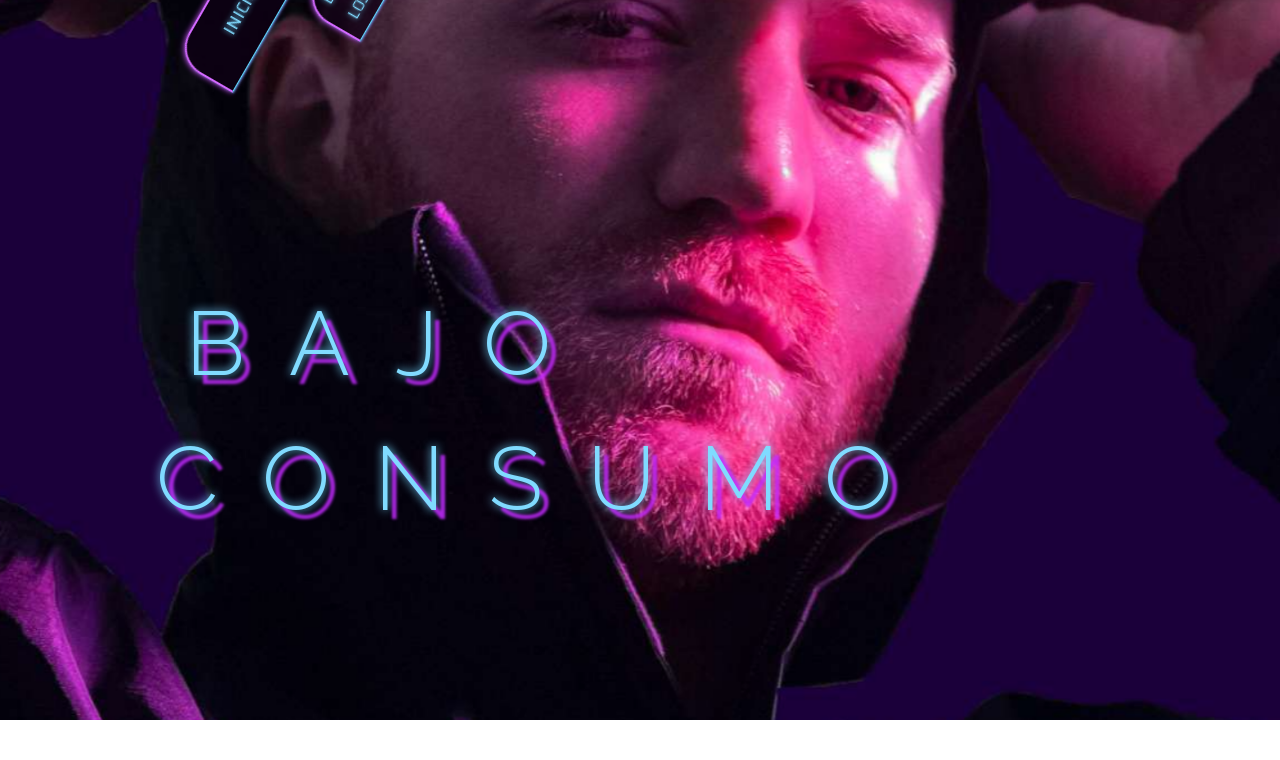

--- FILE ---
content_type: text/html; charset=utf-8
request_url: https://www.bajoconsumo.com.ar/
body_size: 5935
content:
<!DOCTYPE html>
<html lang="es" >
<head>
  <meta charset="UTF-8">
  <meta name="viewport" content="width=device-width, initial-scale=1.0">
  <title>Bajo Consumo</title>
    <!-- IMG preload-->
  <link rel="preload" as="image" href="img/bajo.webp">
  <link rel="preload" as="image" href="img/bajo1.webp">
  <link rel="preload" as="image" href="img/bajo2.webp">
  <link rel="preload" as="image" href="img/bajo7.webp">
  <!-- FAVICON for all devices-->
  <link rel="apple-touch-icon" sizes="57x57" href="img/favicon/apple-icon-57x57.png" loading="lazy">
  <link rel="apple-touch-icon" sizes="60x60" href="img/favicon/apple-icon-60x60.png" loading="lazy">
  <link rel="apple-touch-icon" sizes="72x72" href="img/favicon/apple-icon-72x72.png" loading="lazy">
  <link rel="apple-touch-icon" sizes="76x76" href="img/favicon/apple-icon-76x76.png" loading="lazy">
  <link rel="apple-touch-icon" sizes="114x114" href="img/favicon/apple-icon-114x114.png" loading="lazy">
  <link rel="apple-touch-icon" sizes="120x120" href="img/favicon/apple-icon-120x120.png" loading="lazy">
  <link rel="apple-touch-icon" sizes="144x144" href="img/favicon/apple-icon-144x144.png" loading="lazy">
  <link rel="apple-touch-icon" sizes="152x152" href="img/favicon/apple-icon-152x152.png" loading="lazy">
  <link rel="apple-touch-icon" sizes="180x180" href="img/favicon/apple-icon-180x180.png" loading="lazy">
  <link rel="icon" type="image/png" sizes="192x192"  href="img/favicon/android-icon-192x192.png" loading="lazy">
  <link rel="icon" type="image/png" sizes="32x32" href="img/favicon/favicon-32x32.png" loading="lazy">
  <link rel="icon" type="image/png" sizes="96x96" href="img/favicon/favicon-96x96.png" loading="lazy">
  <link rel="icon" type="image/png" sizes="16x16" href="img/favicon/favicon-16x16.png" loading="lazy">
  <!-- Metacontent -->
  <meta content="música, bajo, consumo, alto, rock,pop, cultura, gonzalo, guerra, spotify, disco" name="keywords">
  <meta content="Sitio Web Oficial de Bajo Consumo. Nuevo Lanzamiento: Alto Consumo" name="description">
    <!-- Stylesheets -->
  <link rel="stylesheet" href="https://fonts.googleapis.com/icon?family=Material+Icons">
  <link rel="stylesheet" href="https://cdnjs.cloudflare.com/ajax/libs/font-awesome/6.0.0-beta3/css/all.min.css"
  integrity="sha512-Fo3rlrZj/k7ujTnHg4CGR2D7kSs0v4LLanw2qksYuRlEzO+tcaEPQogQ0KaoGN26/zrn20ImR1DfuLWnOo7aBA=="
  crossorigin="anonymous" referrerpolicy="no-referrer" />
  <link rel="stylesheet" href="https://cdnjs.cloudflare.com/ajax/libs/normalize/5.0.0/normalize.min.css">
  <link rel='stylesheet' href='https://fonts.googleapis.com/css?family=Raleway:300'><link rel="stylesheet" href="./style.css">
  <!-- Link Swiper's CSS -->
  <link rel="stylesheet" href="https://unpkg.com/swiper/swiper-bundle.min.css"/>
</head>
<body id="body">
  <!--Background Images -->
  <div class="slideshow">
    <div class="slideshow-image" style="background-image: url('img/bajo.webp')"></div>
    <div class="slideshow-image" style="background-image: url('img/bajo1.webp')"></div>
    <div class="slideshow-image" style="background-image: url('img/bajo2.webp')"></div>
    <div class="slideshow-image" style="background-image: url('img/bajo7.webp')"></div>
  </div>

  <!--Header -->
    <header class="header">
      <div class="header__text-box">
        <h1 class="heading-primary">
          <span class="heading-primary--main">Bajo</span>
          <span class="heading-primary--sub">Consumo</span>
        </h1>
      </div>
      <nav class="nav-bar">
        <ul class="nav-bar__box">
          <li class="nav-bar__list">
            <a href="#inicio" class="nav-bar__btn nav-bar__btn--1">Inicio</a>
          </li>
          <li class="nav-bar__list">
            <a href="#cimientos" class="nav-bar__btn nav-bar__btn--2">los Cimientos<br>Desde</a>
          </li>
          <li class="nav-bar__list">
            <a href="#musica" class="nav-bar__btn nav-bar__btn--3">Música</a>
          </li>
          <li class="nav-bar__list">
            <a href="#gallery" class="nav-bar__btn nav-bar__btn--4">Galería</a>
          </li>
          <li class="nav-bar__list">
            <a href="#rock" class="nav-bar__btn nav-bar__btn--5">+ Rock</a>
          </li>
          <li class="nav-bar__list">
            <a href="#contacto" class="nav-bar__btn nav-bar__btn--6">Contacto</a>
          </li>
        </ul>
      </nav>
    </header>


  <!--Promo 26 de Mayo

  <section class="contact">
    <div class="contact__main--wrap">
      <div class="contact__main promoBackground">
        <img src="img/promo.webp" alt="" class="promoimg" loading="lazy">
        <a href="https://show.co/gJYI1U7" target="_blank"><button class="btn neon presave"><span>PRESAVE!</span></button></a>
      </div>
    </div>
    <div class="contact__background--wrap">
      <div class="contact__background"></div>
    </div>
  </section>-->

    <!--Desde Los Cimientos-->
    <section class=" about cimientos" id="cimientos">
      <div class="about__slideshow--wrap">
        <div class="youtube__slideshow">
          <iframe class="youtube__video" width="100%" height="415px" src="https://www.youtube.com/embed/biwhms0VzMc?si=gxBi1mYBS3R0rm4v" title="YouTube video player" frameborder="0" allow="accelerometer; autoplay; clipboard-write; encrypted-media; gyroscope; picture-in-picture" allowfullscreen></iframe>
        </div>
      </div>

      <div class="about__text-box--wrap cimientos_div">
        <div class="about__text-box">
          <div class="lyrics__title">
            <h2>Desde los Cimientos</h2>
          </div>
          <div class="lyrics__text">
            <p class="lyrics__p">
              Performance en vivo grabada en la Antesala de las Catacumbas del Complejo Cultural histórico "Manzana de Las Luces" de la Ciudad de Buenos aires, en marzo del 2023.<br>
              El mismo forma parte de la visita cantada de la Manzana de las luces que pueden acceder en este enlace: <a href="http://https://visitacantada.manzanavirtual.net">https://visitacantada.manzanavirtual.net</a>
            </p>
            <p class="lyrics__p">
              <h4><span class="neonBold">Músicos</span></h4><br>
              <span class="neonBold">Gonzalo Guerra</span> : Voz y Bajo<br>
              <span class="neonBold">Federico Toporosi </span>: Guitarra y Coros<br>
              <span class="neonBold">Valentin Roitman</span> : Saxo y Coros<br>
              <span class="neonBold">Ignacio Cortez</span> : Batería<br>
              <span class="neonBold">Tomás Winkel</span> : Teclado<br>
              Todas las canciones compuestas por Gonzalo Guerra<br>
            </p>
            <p class="lyrics__p">
              <h4><span class="neonBold">Créditos</span></h4><br>
              Producido por <span class="neonBold">Gonzalo Guerra</span><br>
              Dirigido por <span class="neonBold">Facundo Jacinto</span><br><br>
              <span class="neonBold">Facundo Jacinto </span>: Dirección, Cámara y Montaje<br>
              <span class="neonBold">Manuel Tangir Farrés</span>: Cámara<br>
              <span class="neonBold">Hernán Higa</span>: Grabación de Audio, Mixing de Audio<br>
              <span class="neonBold">Matías Pagliocca</span>: Grabación de Audio<br>
              <span class="neonBold">Javier Eduardo Rincón</span>: Iluminación<br>
              <span class="neonBold">Federico Sotelo</span>:  Asistente de Dirección<br>
            </p>
            <p class="lyrics__p">
              Muchas gracias al Complejo Histórico Cultural Manzana de las Luces y todo su personal.
            </p>
          </div>
        </div>
      </div>
    </section>


  <div class="marcador" id="musica"></div>
  <!--Alto Consumo -->
  <section class="disco" id="disco">
    <div class="audio-player">
            <!-- Audio Player -->
            <div class="wrapper">
              <div class="top-bar">
                <i class="material-icons">expand_more</i>
                <span>Now Playing</span>
                <i class="material-icons">more_horiz</i>
              </div>
              <div class="img-area">
                <img src="images/music-1.jpg" alt="">
              </div>
              <div class="song-details">
                <p class="name"></p>
                <p class="artist"></p>
              </div>
              <div class="progress-area">
                <div class="progress-bar neon">
                  <audio id="main-audio" src=""></audio>
                </div>
                <div class="song-timer">
                  <span class="current-time">0:00</span>
                  <span class="max-duration">0:00</span>
                </div>
              </div>
              <div class="controls">
                <i id="repeat-plist" class="material-icons" title="Playlist looped">repeat</i>
                <i id="prev" class="material-icons">skip_previous</i>
                <div class="play-pause neon">
                  <i class="material-icons play">play_arrow</i>
                </div>
                <i id="next" class="material-icons">skip_next</i>
                <i id="more-music" class="material-icons">queue_music</i>
              </div>
              <div class="music-list">
                <div class="audio-header">
                  <div class="row">
                    <i class= "list material-icons">queue_music</i>
                    <span>Music list</span>
                  </div>
                  <i id="close" class="material-icons">close</i>
                </div>
                <ul>
                  <!-- here li list are coming from js -->
                </ul>
              </div>
            </div>
            <!-- End Audio Player -->
          <button class="btn neon download" id="descargaBtn"><span>DESCARGA AHORA ⬇⬇</span></button>
          <div class="descarga" id="pagoBtn">
            <div class="menu__toggler active"  id="close_download"><span></span></div>
            <p>La descarga es gratuita pero si querés podés donar y apoyar al artista</p>
            <div class="logoPayments">
              <a href="https://www.paypal.com/paypalme/bajoconsumo" target="_blank"><i class="fa-brands fa-paypal fa-3x"></i></a>
              <span class="hoverLight" id="btnMp"><img class="mercadoPago" src="img/mp.png" alt="Mercado Pago"></span>
              <span class="hoverLight" id="btnCrypto"><i class="fa-brands fa-bitcoin fa-3x"></i></span>
              <div class="donation__info">
                <p class="donation" id="donation">Elegi un monto para donar a través de Mercado Pago: <a href="https://mpago.la/2qvhyen" target="_blank"><span class="donation--span">$200</span></a><a href="https://mpago.la/15qi3jk" target="_blank"><span class="donation--span">$500</span></a><a href="https://mpago.la/2iLNGMG" target="_blank"><span class="donation--span">$1000</span></a></p>
                <p class="crypto" id="crypto">Podés donar a cualquiera de estas billeteras (click para copiarlas):<br>
                Bitcoin (red Bitcoin): <span class="hoverLight" id="bitcoin">3XQmbNXu8YSz3WLH9X2XjdmUSwbRdA7jV</span><br>
                ETH, BNB, XRP, ADA (cualquier red): <span class="hoverLight" id="metamask">0x983a0D68b9535810B5693a00d9862b2BEA3D41cc</span><br>
                USDT (red BSC o ETH): <span class="hoverLight" id="usdt">0x078bcc28b96b830eb2e3586269721bb8769b3bab</span></p>
              </div>
            </div>
            <a href="https://drive.google.com/drive/folders/1OikLPuxsAIW8WzvRXWVnZr3MiGcoapHZ?usp=sharing" target="_blank"><p class="link_descarga">Link de Descarga⬇⬇</p></a>
          </div>
          <a href="https://linktr.ee/bajoconsumo" target="_blank"><button class="btn neon download"><span>ESCUCHA ALTO CONSUMO EN TU PLATAFORMA PREFERIDA</span></button></a>
    </div>
    <div class="lyrics">
      <div class="about__text-box">
        <div class="lyrics__title">
          <h2 class="song--title">Chocotorta</h2>
        </div>
        <div class="lyrics__text">
          <p  class="lyrics__p" id="lyrics__p1"></p>
          <p class="lyrics__p" id="lyrics__p2"></p>
          <p class="lyrics__p" id="lyrics__p3"></p>
          <p class="lyrics__p" id="lyrics__p4"></p>
          <p class="lyrics__p" id="lyrics__p5"></p>
          <p class="lyrics__p" id="lyrics__p6"></p>
          <p class="lyrics__p" id="lyrics__p7"></p>
          <p class="lyrics__p" id="lyrics__p8"></p>
          <p class="lyrics__p" id="lyrics__p9"></p>
          <p class="lyrics__p" id="lyrics__p10"></p>
          <p class="lyrics__p" id="lyrics__p11"></p>
          <p class="lyrics__p" id="lyrics__p12"></p>
          <p class="lyrics__p" id="lyrics__p13"></p>
          <p class="lyrics__p" id="lyrics__p14"></p>
          <p class="lyrics__p" id="lyrics__p15"></p>
          <p class="lyrics__p" id="lyrics__p16"></p>
          <p class="lyrics__p" id="lyrics__p17"></p>
          <p class="lyrics__p" id="lyrics__p18"></p>
        </div>
      </div>
    </div>
  </section>


  <!--Creditos -->
  <section class="about">
    <div class="about__slideshow--wrap">
      <div class="about__slideshow">
        <img src="img/tapa.webp" alt="" class="tapaimg" loading="lazy">
      </div>
    </div>
    <div class="about__text-box--wrap">
      <div class="about__text-box">
        <div class="lyrics__title">
          <h2>Créditos</h2>
        </div>
        <div class="lyrics__text">
          <p class="lyrics__p">
            <span class="neonBold">Alto Consumo</span> fue compuesto, grabado, producido y mezclado de manera independiente por <span class="neonBold">Gonzalo Guerra</span> en Buenos Aires entre 2018 y 2022.
          </p>
          <p class="lyrics__p">
              Este disco condensa muchos años de experimentar con el Rock y la música latinoamericana.
          </p>
          <p class="lyrics__p">
            Y en él tuve la suerte de tocar y procesasar bajos, guitarras, voces, sintetizadores, contrabajos y fx diversos.
        </p>
          <p class="lyrics__p">
            Quiero agradecer a mi familia y a toda la gente que a lo largo de estos años me ha abierto las puertas de sus casas y salas para hacer y escuchar música.
            También a mis colegas y profesores que me han hecho mejor músico con cada encuentro musical suscitado.
            Y a quienes estuvieron cerca y me dieron su aliento durante todo el proceso creativo y de grabación que fue largo y tendido.
          </p>
          <p class="lyrics__p">
            Las baterías de todos los temas fueron tocadas por <span class="neonBold"> Pedro Bulgakov </span> y grabadas por <span class="neonBold">Fernando Taverna</span> en Estudio MIXO. 
          </p>
          <p class="lyrics__p">
            <span class="neonBold"> Invitados estelares</span><br>
            <span class="neonBold">Nicolás Costanzo</span> : melodías y fx en mandolina, sintetizador y voz para la canción "Paraty".<br>
            <span class="neonBold">Ignacio Cortez </span>: abanico percusivo de congas, cencerros, güiro, shekere y timbas en "Día Agitador" y "Ladrillos"<br>
            <span class="neonBold">Pedro Pertusi (Piter Mazda)</span> : guitarra furiosa para "Ladrillos"
          </p>
          <p class="lyrics__p">
              Foto y Tapa: <span class="neonBold">Lucía Leibgorín</span>.<br>
              Diseño Web: <a href="https://frsdeveloper.vercel.app/" target="_blank"><span class="neonBold">Facundo Rodriguez Sabia</span></a> y <span class="neonBold">Daniel Chernov</span>.<br>
              También les agradezco intensamente!</p>
              <p class="lyrics__p">
              Espero que les genere buenas sensaciones!<br>              
              Gonchi.<br>
              Dedicado a María Magdalena Shabazian.</p>
          </p>
        </div>
      </div>
    </div>
  </section>

    <!--Gallery-->
    <div class="marcador" id="gallery"></div>
    <section class="contact" >
      <div class="gallery__main--wrap">
        <div class="gallery__slideshow--wrap">
          <div class="about__slideshow">
              <!-- Swiper -->
              <div class="swiper mySwiper polygonClip">
                <div class="swiper-wrapper ">
                  <div class="swiper-slide"><img src="img/gallery/1.webp" loading="lazy"></div> 
                  <div class="swiper-slide"><img src="img/gallery/2.webp" loading="lazy"></div>
                  <div class="swiper-slide"><img src="img/gallery/3.webp" loading="lazy"></div>
                  <div class="swiper-slide"><img src="img/gallery/4.webp" loading="lazy"></div>
                  <div class="swiper-slide"><img src="img/gallery/5.webp" loading="lazy"></div>
                  <div class="swiper-slide"><img src="img/gallery/6.webp" loading="lazy"></div> 
                  <div class="swiper-slide"><img src="img/gallery/7.webp" loading="lazy"></div>
                  <div class="swiper-slide"><img src="img/gallery/9.webp" loading="lazy"></div>
                  <div class="swiper-slide"><img src="img/gallery/10.webp" loading="lazy"></div>
                  <div class="swiper-slide"><img src="img/gallery/11.webp" loading="lazy"></div>
                </div>
                <div class="swiper-button-next neonBold"></div>
                <div class="swiper-button-prev neonBold"></div>
              </div>
              <!-- End Swiper -->
          </div>
        </div>
      </div>
      <div class="gallery__background--wrap">
        <div class="contact__background"></div>
      </div>
    </section>

  <!--+Rock Mobile-->
  <div class="marcador" id="rock"></div>
    <section class="contact rockMobile" >
      <div class="gallery__main--wrap">
        <div class="gallery__slideshow--wrap">
          <div class="youtube__slideshow--mobile">
              <!-- Swiper -->
              <div class="swiper mySwiper">
                <div class="swiper-wrapper ">
                  <div class="swiper-slide"><iframe class="youtube__video" width="100%" height="100%" src="https://www.youtube.com/embed/-lmtUqY6mbg" title="YouTube video player" frameborder="0" allow="accelerometer; autoplay; clipboard-write; encrypted-media; gyroscope; picture-in-picture" allowfullscreen></iframe>></div> 
                  <div class="swiper-slide"><iframe class="youtube__video" width="100%" height="100%" src="https://www.youtube.com/embed/sDEYEXLYT9o" title="YouTube video player" frameborder="0" allow="accelerometer; autoplay; clipboard-write; encrypted-media; gyroscope; picture-in-picture" allowfullscreen></iframe></div>
                </div>
                <div class="swiper-button-next neonBold"></div>
                  <div class="swiper-button-prev neonBold"></div>
                </div>
              <!-- End Swiper -->
              </div>
          </div>
      </div>
      <div class="gallery__background--wrap">
        <div class="contact__background"></div>
      </div>
    </section>

  <!--+Rock-->
  <div class="marcador" id="rock"></div>
  <section class="youtube" id="youtube">
    <div class="youtube__slideshow--wrap">
      <div class="youtube__slideshow">
        <iframe class="youtube__video" width="100%" height="315px" src="https://www.youtube.com/embed/-lmtUqY6mbg" title="YouTube video player" frameborder="0" allow="accelerometer; autoplay; clipboard-write; encrypted-media; gyroscope; picture-in-picture" allowfullscreen></iframe>
      </div>
    </div>
    <div class="youtube__text-box--wrap">
      <div class="youtube__text-box">
        <div class="youtube__title">
          <h2>+ Rock</h2>
        </div>
        <div class="about__text">
          <iframe class="youtube__video" width="100%" height="315px" src="https://www.youtube.com/embed/sDEYEXLYT9o" title="YouTube video player" frameborder="0" allow="accelerometer; autoplay; clipboard-write; encrypted-media; gyroscope; picture-in-picture" allowfullscreen></iframe>
        </div>
      </div>
    </div>
  </section>


  <!--Contacto -->
  <div class="marcador" id="contacto"></div>
  <section class="contact contact__pc">
    <div class="contact__main--wrap">
      <div class="contact__main">
        <div class="contact__info">
          <div class="contact__info--title">
            <h2>Contacto</h2>
            <p class="contact__text--consulta">Producción de canciones, EPs , Discos, Música para películas / videojuegos.</p>
          </div>
        </div>
        <div class="contact__form--wrap">
          <div class="contact__form">
            <p class="contact__text"><span class="contact__span--title">Gonzalo Guerra</span> <br>
            <span class="contact__span">Bajista y Contrabajista sesionista</span>  <br>
            <span class="contact__span">Productor musical</span> <br>
              <a href="mailto:bajoconsumostudio@gmail.com?Subject=Consulta%20desde%20la%20web" class="contact__link"><i class="fa fa-envelope mr-2"></i> bajoconsumostudio@gmail.com</a><br>
              <a href="https://wa.me/+541168124903" target="_blank" class="contact__link"><i class="fab fa-whatsapp"></i> +54-116812-4903</a></p>
          </div>
        </div>
      </div>
    </div>
    <div class="contact__background--wrap">
      <div class="contact__background"></div>
    </div>
  </section>

  <!--Contacto Mobile-->
  <section class="contact contact__mobile">
    <div class="contact__main--wrap">
      <div class="contact__main">
        <p class="contact__text"><span class="contact__span--title">Gonzalo Guerra</span> <br>
          <span class="contact__span">Bajista y Contrabajista sesionista</span>  <br>
          <span class="contact__span">Productor musical</span> <br>
          <a href="mailto:bajoconsumostudio@gmail.com?Subject=Consulta%20desde%20la%20web" class="contact__link"><i class="fa fa-envelope mr-2"></i> bajoconsumostudio@gmail.com</a><br>
          <a href="https://wa.me/+541168124903" target="_blank" class="contact__link"><i class="fab fa-whatsapp"></i> +54-116812-4903</a></p>
      </div>
    </div>
    <div class="contact__background--wrap">
      <div class="contact__background"></div>
    </div>
  </section>




  <!--Footer -->
  <footer class="footer">

    <div class="icons">
        <a href="https://www.instagram.com/bajo.consumo/" target="_blank">
          <div class="layer">
              <span></span>
              <span></span>
              <span></span>
              <span></span>
              <span class="fab fa-instagram"></span>
          </div>
          <div class="text">
              Instagram
          </div>
        </a>
        <a href="https://www.youtube.com/channel/UCGO_jdPWk06mGY8sddfBKCg" target="_blank">
          <div class="layer">
              <span></span>
              <span></span>
              <span></span>
              <span></span>
              <span class="fab fa-youtube"></span>
          </div>
          <div class="text">
              YouTube
          </div>
        </a>
        <a href="https://www.facebook.com/BajoConssumo/" target="_blank">
          <div class="layer">
            <span></span>
            <span></span>
            <span></span>
            <span></span>
            <span class="fab fa-facebook-f"></span>
          </div>
          <div class="text">
            Facebook
          </div>
      </a>
    </div>
  </footer>
  <div class="footer__copyright">
    <p>Diseño y desarrollo web por <a class="font-weight-bold" href="https://frsdeveloper.vercel.app/" target="_blank">Facundo Rodriguez Sabia</a> y <a class="font-weight-bold" href="https://github.com/danielchernov" target="_blank">Daniel Chernov</a>.  
      Copyright &copy; <a class="font-weight-bold" href="#">bajoconsumo.com.ar</a> Todos los derechos reservados.</p>
  </div>

  <!-- JavaScript -->
  <!-- Audio Player JS -->
  <script async defer src="js/music-list.js"></script>
  <script async defer src="js/audioplayer.js"></script>
  <script async defer src="js/main.js"></script>
  <!-- Swiper JS -->
    <script  defer src="https://unpkg.com/swiper/swiper-bundle.min.js"></script>
    <script defer src="js/gallery.js"></script>

    <!-- Google tag (gtag.js) -->
    <script async src="https://www.googletagmanager.com/gtag/js?id=AW-11353900699"></script>
    <script>
      window.dataLayer = window.dataLayer || [];
      function gtag(){dataLayer.push(arguments);}
      gtag('js', new Date());

      gtag('config', 'AW-11353900699');
    </script>
</body>
</html>



--- FILE ---
content_type: text/css; charset=utf-8
request_url: https://www.bajoconsumo.com.ar/style.css
body_size: 6272
content:

/* ------------------------------------------------------------------------------------------ */
/* IMPORTS */
/* ------------------------------------------------------------------------------------------ */

@import url('https://fonts.googleapis.com/css2?family=Changa:wght@300&display=swap');

/* ------------------------------------------------------------------------------------------ */
/* SETUP */
/* ------------------------------------------------------------------------------------------ */

*,
*::after,
*::before {
  margin: 0;
  padding: 0;
  box-sizing: inherit;
}

html {
  font-size: 62.5%;
  scroll-behavior: smooth;
  user-select: none;
  -moz-user-select: none; /* Firefox */
  -ms-user-select: none; /* Internet Explorer */
  -khtml-user-select: none; /* KHTML browsers (e.g. Konqueror) */
  -webkit-user-select: none; /* Chrome, Safari, and Opera */
  -webkit-touch-callout: none; /* Disable Android and iOS callouts*/
}

body {
  /*font-family: "Roboto", sans-serif;*/
  font-family: 'Changa', sans-serif;
  font-size: 2rem;
  font-weight: 300;
  line-height: 1.7;
  color: #f046bd;
  background-image: linear-gradient( to left bottom, rgb(6, 26, 36), rgb(28, 6, 32) );
  box-sizing: border-box;
}

.hidden{
  overflow: hidden;
}


/* ------------------------------------------------------------------------------------------ */
/* ELEMENTS */
/* ------------------------------------------------------------------------------------------ */


h1,
h2 {
  font-weight: 100;
  color: rgb(129, 219, 255);
  text-shadow: 0.1em 0.1em 0.3rem rgba(195, 44, 255, 0.87),
    0 0 1rem rgba(113, 215, 255, 0.952);
  letter-spacing: 0.5em;
  text-transform: uppercase;
}

h1 {
  font-size: 9rem;
}

h2 {
  font-size: 4rem;
}

a{
  text-decoration: none;
  color: #f046bd;
}

a:hover{
color: rgb(129, 219, 255);
text-shadow: 0.1em 0.1em 0.3rem rgba(195, 44, 255, 0.87),
0 0 1rem rgba(113, 215, 255, 0.952);
}

.btn{
  font-family: 'Changa', sans-serif;
  height: auto;
  color: rgb(129, 219, 255);
  background-image: linear-gradient( to left bottom, rgb(6, 26, 36), rgb(28, 6, 32) );
  border-radius: 5px;
  padding: 12px 25px;
  margin: 15px 0px;
  letter-spacing: 1px;
  font-weight: 500;
  cursor: pointer;
  transition: all 0.3s ease;
  position: relative;
  display: inline-block;
  box-shadow:inset 2px 2px 2px 0px rgba(255,255,255,.5),
  7px 7px 20px 0px rgba(0,0,0,.2),
  4px 4px 5px 0px rgba(0,0,0,.4);
  outline: none;
  border: none;
  width: 80%;
}

.btn:hover{
  color: rgb(129, 219, 255);
text-shadow: 0.1em 0.1em 0.3rem rgba(195, 44, 255, 0.87),
0 0 1rem rgba(113, 215, 255, 0.952);
}

.logoPayments{
  text-align:center;
}

@import url("https://fonts.googleapis.com/css?family=K2D");
 .menu__toggler {
   position: absolute;
   top: 20px;
   right: 20px;
   z-index: 999;
   height: 28px;
   width: 28px;
   outline: none;
   cursor: pointer;
   display: flex;
   align-items: center;
 }
 .menu__toggler span,
 .menu__toggler span::before,
 .menu__toggler span::after {
   position: absolute;
   content: "";
   width: 28px;
   height: 2.5px;
   background: #ffffff;
   border-radius: 20px;
   transition: 500ms cubic-bezier(0.77, 0, 0.175, 1);
 }
 .menu__toggler span::before {
   top: -8px;
 }
 .menu__toggler span::after {
   top: 8px;
 }

 .menu__toggler.active > span {
  background: transparent;
}
.menu__toggler.active > span::before, .menu__toggler.active > span::after {
  background: #f046bd;
  top: 0px;
}
.menu__toggler.active > span::before {
  transform: rotate(-225deg);
}
.menu__toggler.active > span::after {
  transform: rotate(225deg);
}

/* ------------------------------------------------------------------------------------------ */
/* Neon Filter Effect */
/* ------------------------------------------------------------------------------------------ */

.neon{filter: drop-shadow(0 0.2rem 0 rgb(229, 124, 255))
drop-shadow(0 -0.2rem 0 rgb(229, 124, 255))
drop-shadow(0 0 1rem rgba(221, 87, 255, 0.815));
}

.neonBold{
  color: rgb(129, 219, 255);
text-shadow: 0.1em 0.1em 0.3rem rgba(195, 44, 255, 0.87),
0 0 1rem rgba(113, 215, 255, 0.952);
}
/* ------------------------------------------------------------------------------------------ */
/* SlideShow */
/* ------------------------------------------------------------------------------------------ */

.slideshow {
  position: absolute;
  width: 100%;
  height: 100vh;
  overflow: hidden;
  z-index: -1;
  position: fixed;
}

.slideshow-image {
  position: absolute;
  width: 100%;
  height: 100%;
  background: no-repeat 50% 50%;
  background-size: cover;
  -webkit-animation-name: kenburns;
          animation-name: kenburns;
  -webkit-animation-timing-function: linear;
          animation-timing-function: linear;
  -webkit-animation-iteration-count: infinite;
          animation-iteration-count: infinite;
  -webkit-animation-duration: 20s;
          animation-duration: 20s;
  opacity: 1;
  transform: scale(1.2);
}
.slideshow-image:nth-child(1) {
  -webkit-animation-name: kenburns-1;
          animation-name: kenburns-1;
  z-index: 3;
}
.slideshow-image:nth-child(2) {
  -webkit-animation-name: kenburns-2;
          animation-name: kenburns-2;
  z-index: 2;
}
.slideshow-image:nth-child(3) {
  -webkit-animation-name: kenburns-3;
          animation-name: kenburns-3;
  z-index: 1;
}
.slideshow-image:nth-child(4) {
  -webkit-animation-name: kenburns-4;
          animation-name: kenburns-4;
  z-index: 0;
}

@-webkit-keyframes kenburns-1 {
  0% {
    opacity: 1;
    transform: scale(1.2);
  }
  1.5625% {
    opacity: 1;
  }
  23.4375% {
    opacity: 1;
  }
  26.5625% {
    opacity: 0;
    transform: scale(1);
  }
  100% {
    opacity: 0;
    transform: scale(1.2);
  }
  98.4375% {
    opacity: 0;
    transform: scale(1.2117647059);
  }
  100% {
    opacity: 1;
  }
}

@keyframes kenburns-1 {
  0% {
    opacity: 1;
    transform: scale(1.2);
  }
  1.5625% {
    opacity: 1;
  }
  23.4375% {
    opacity: 1;
  }
  26.5625% {
    opacity: 0;
    transform: scale(1);
  }
  100% {
    opacity: 0;
    transform: scale(1.2);
  }
  98.4375% {
    opacity: 0;
    transform: scale(1.2117647059);
  }
  100% {
    opacity: 1;
  }
}
@-webkit-keyframes kenburns-2 {
  23.4375% {
    opacity: 1;
    transform: scale(1.2);
  }
  26.5625% {
    opacity: 1;
  }
  48.4375% {
    opacity: 1;
  }
  51.5625% {
    opacity: 0;
    transform: scale(1);
  }
  100% {
    opacity: 0;
    transform: scale(1.2);
  }
}
@keyframes kenburns-2 {
  23.4375% {
    opacity: 1;
    transform: scale(1.2);
  }
  26.5625% {
    opacity: 1;
  }
  48.4375% {
    opacity: 1;
  }
  51.5625% {
    opacity: 0;
    transform: scale(1);
  }
  100% {
    opacity: 0;
    transform: scale(1.2);
  }
}
@-webkit-keyframes kenburns-3 {
  48.4375% {
    opacity: 1;
    transform: scale(1.2);
  }
  51.5625% {
    opacity: 1;
  }
  73.4375% {
    opacity: 1;
  }
  76.5625% {
    opacity: 0;
    transform: scale(1);
  }
  100% {
    opacity: 0;
    transform: scale(1.2);
  }
}
@keyframes kenburns-3 {
  48.4375% {
    opacity: 1;
    transform: scale(1.2);
  }
  51.5625% {
    opacity: 1;
  }
  73.4375% {
    opacity: 1;
  }
  76.5625% {
    opacity: 0;
    transform: scale(1);
  }
  100% {
    opacity: 0;
    transform: scale(1.2);
  }
}
@-webkit-keyframes kenburns-4 {
  73.4375% {
    opacity: 1;
    transform: scale(1.2);
  }
  76.5625% {
    opacity: 1;
  }
  98.4375% {
    opacity: 1;
  }
  100% {
    opacity: 0;
    transform: scale(1);
  }
}
@keyframes kenburns-4 {
  73.4375% {
    opacity: 1;
    transform: scale(1.2);
  }
  76.5625% {
    opacity: 1;
  }
  98.4375% {
    opacity: 1;
  }
  100% {
    opacity: 0;
    transform: scale(1);
  }
}


/* ------------------------------------------------------------------------------------------ */
/* TEXT */
/* ------------------------------------------------------------------------------------------ */

h1 {
  position: absolute;
  top: 50%;
  left: 50%;
  z-index: 99;
  text-align: center;
  font-family: Raleway, sans-serif;
  font-weight: 300;
  text-transform: uppercase;
  line-height: 1.5;
}
h1 small {
  display: block;
  text-transform: lowercase;
  font-size: 0.7em;
}
h1 small:first-child {
  border-bottom: 1px solid rgba(0, 0, 0, 0.25);
  padding-bottom: 0.5em;
}
h1 small:last-child {
  border-top: 1px solid rgba(0, 0, 0, 0.25);
  padding-top: 0.5em;
}



/* ------------------------------------------------------------------------------------------ */
/* Preloader */
/* ------------------------------------------------------------------------------------------ */
.preloader{
  height: 100vh;
  display: flex;
  justify-content: center;
  align-items: center;
}

.lds-ring {
  display: inline-block;
  position: relative;
  width: 80px;
  height: 80px;
}
.lds-ring div {
  box-sizing: border-box;
  display: block;
  position: absolute;
  width: 64px;
  height: 64px;
  margin: 8px;
  border: 8px solid rgb(255, 255, 255);
  border-radius: 50%;
  animation: lds-ring 1.2s cubic-bezier(0.5, 0, 0.5, 1) infinite;
  border-color: #fff transparent transparent transparent;
}
.lds-ring div:nth-child(1) {
  animation-delay: -0.45s;
}
.lds-ring div:nth-child(2) {
  animation-delay: -0.3s;
}
.lds-ring div:nth-child(3) {
  animation-delay: -0.15s;
}
@keyframes lds-ring {
  0% {
    transform: rotate(0deg);
  }
  100% {
    transform: rotate(360deg);
  }
}

/* ------------------------------------------------------------------------------------------ */
/* NAV-BAR */
/* ------------------------------------------------------------------------------------------ */

.nav-bar {
  width: 34rem;
  height: 18rem;
  position: fixed;
  top: -4.5rem;
  right: 60%;
  z-index: 999;
}

.nav-bar__box {
  width: 100%;
  height: 100%;

  writing-mode: vertical-lr;
  display: flex;
  flex-direction: column;
}

.nav-bar__list {
  flex: 0 0 20%;
  margin: 0 1.5rem;
}

.nav-bar__btn:link,
.nav-bar__btn:visited {
  width: 100%;
  padding-bottom: 3rem;
  background-color: rgba(16, 0, 22, 0.7);
  border: 0.2rem solid rgb(212, 105, 255);
  border-left: 0.1rem solid rgb(96, 218, 255);
  box-shadow: 0.1rem -0.1rem 0.5rem rgba(207, 85, 255, 0.74),
    -0.1rem 0 0.2rem rgba(64, 170, 212, 0.87);
  transform: scale(-1, -1) rotate(30deg);
  border-top-right-radius: 3rem;

  color: rgb(129, 219, 255);
  text-shadow: 0 0 0.5rem rgba(113, 215, 255, 0.952);

  text-decoration: none;
  text-transform: uppercase;
  font-weight: 400;

  transition: transform 0.4s, box-shadow 1s, border-left 0.2s;
}

.nav-bar__btn:hover,
.nav-bar__btn:active {
  transform: scale(-1, -1) rotate(30deg) translateY(-1.6rem);
  box-shadow: 0.1rem -0.1rem 0.5rem rgba(207, 85, 255, 0.74),
    -0.3rem 0 0.8rem rgba(64, 170, 212, 0.87);
  border-left: 0.3rem solid rgb(118, 223, 255);
}

.nav-bar__btn--1 {
  animation: moveInRotated 2s ease-out 2s;
  animation-fill-mode: backwards;
}

.nav-bar__btn--2 {
  animation: moveInRotated 2s ease-out 2.5s;
  animation-fill-mode: backwards;
  font-size: 18px;
}

.nav-bar__btn--3 {
  animation: moveInRotated 2s ease-out 3s;
  animation-fill-mode: backwards;
}

.nav-bar__btn--4 {
  animation: moveInRotated 2s ease-out 3.5s;
  animation-fill-mode: backwards;
}

.nav-bar__btn--5 {
  animation: moveInRotated 2s ease-out 4s;
  animation-fill-mode: backwards;
}

.nav-bar__btn--6 {
  animation: moveInRotated 2s ease-out 4.5s;
  animation-fill-mode: backwards;
}

/* ------------------------------------------------------------------------------------------ */
/* REUSABLE */
/* ------------------------------------------------------------------------------------------ */

.footer,
.contact,
.contact__main,
.contact__info,
.contact__form,
.nav-bar__btn:link,
.nav-bar__btn:visited {
  display: flex;
  align-items: center;
  justify-content: center;
}


/* ------------------------------------------------------------------------------------------ */
/* ANIMATIONS */
/* ------------------------------------------------------------------------------------------ */

@keyframes moveInLeft {
  0% {
    opacity: 0;
    transform: translateX(-10rem);
  }
  80% {
    transform: translateX(1rem);
  }
  100% {
    opacity: 1;
    transform: translate(0);
  }
}

@keyframes moveInRight {
  0% {
    opacity: 0;
    transform: translateX(10rem);
  }
  80% {
    transform: translateX(-1rem);
  }
  100% {
    opacity: 1;
    transform: translate(0);
  }
}

@keyframes moveInBottom {
  0% {
    opacity: 0;
    transform: translateY(10rem);
  }

  100% {
    opacity: 1;
    transform: translate(0);
  }
}

@keyframes moveInRotated {
  0% {
    transform: scale(-1, -1) rotate(30deg) translateY(20rem);
  }

  100% {
    transform: scale(-1, -1) rotate(30deg) translateY(0);
  }
}

@keyframes brightUp {
  0% {
    color: rgb(114, 214, 253);
    text-shadow: 0.1em 0.1em 0.1rem rgba(195, 44, 255, 0.87),
      0 0 0.1rem rgba(113, 215, 255, 0.952);
  }
  100% {
    color: rgb(129, 219, 255);
    text-shadow: 0.1em 0.1em 0.3rem rgba(195, 44, 255, 0.87),
      0 0 1rem rgba(113, 215, 255, 0.952);
  }
}

/* ------------------------------------------------------------------------------------------ */
/* HEADER */
/* ------------------------------------------------------------------------------------------ */
#inicio{
  display: none;
}

.header {
  height: 90vh;
}


.header__text-box {
  position: absolute;
  top: 30%;
  left: 0%;
}

.heading-primary {
  backface-visibility: hidden;
}

.heading-primary--main {
  display: block;

  animation: brightUp 2s ease-out 1s;
  animation-fill-mode: backwards;
}

.heading-primary--sub {
  display: block;

  animation: brightUp 2s ease-out 1.5s;
  animation-fill-mode: backwards;
  margin-left: 20%;
}

/* ------------------------------------------------------------------------------------------ */
/* DISCO */
/* ------------------------------------------------------------------------------------------ */

.disco {
  height: 80rem;
  display: flex;
  align-items: center;
  margin: 200px 0px;
  flex-wrap: wrap;
}

.audio-player {
  height: 90%;
  flex: 1;
}

.descarga{
  text-align: center;
  position: relative;
  display: none;
  background: rgb(16, 16, 36);
  width: 100%;
  left: 0;
  opacity: 1;
  z-index: 5;
  padding: 15px 30px;
  border-radius: 12px;
  margin: auto;
  box-shadow: 0.1em 0.1em 0.3rem rgba(195, 44, 255, 0.87),
  0 0 1rem rgba(113, 215, 255, 0.952);
}

.download{
  margin-left: 50px;
}

.link_descarga{
  margin: 1em;
  font-size: 1.3em;
}

.mercadoPago{
  margin: 15px;
  width:80px;
  transform: translateY(34px);
  filter: hue-rotate(60deg) brightness(200%);
  filter: drop-shadow(0 0.2rem 0 rgb(142, 223, 255))
  drop-shadow(0 -0.2rem 0 rgb(142, 223, 255))
  drop-shadow(-0.2rem 0 0 rgb(142, 223, 255))
  drop-shadow(0 0 1rem rgba(129, 219, 255, 0.8));
}

.mercadoPago:hover{
  filter: drop-shadow(0 0.2rem 0 rgb(229, 124, 255))
  drop-shadow(0 -0.2rem 0 rgb(229, 124, 255))
  drop-shadow(0 0 1rem rgba(221, 87, 255, 0.815));
}

.hoverLight:hover {
  cursor: pointer;
  color: rgb(129, 219, 255);
text-shadow: 0.1em 0.1em 0.3rem rgba(195, 44, 255, 0.87),
0 0 1rem rgba(113, 215, 255, 0.952);
}

#btnMP{
  cursor: pointer;
}

#btnCrypto{
  cursor: pointer;
}

.donation{
  margin-top: 2em;
  display: none;
}

.donation--span{
  margin: 1em;
}

.crypto{
  font-size: 0.8em;
 margin-top:1em;
 display: none;
 line-height: 1.8em;
}


.lyrics {
  width: 50%;
  height: 100%;
  filter: drop-shadow(0 0.2rem 0 rgb(142, 223, 255))
    drop-shadow(0 -0.2rem 0 rgb(142, 223, 255))
    drop-shadow(-0.2rem 0 0 rgb(142, 223, 255))
    drop-shadow(0 0 1rem rgba(129, 219, 255, 0.8));
}

.lyrics__title{
  margin-top: 6rem;
}

.lyrics__p{
  padding: 2rem 4rem 2rem 0;
}


.lyrics__text {
  margin: 4rem 0 0 4rem;
  overflow-y: scroll;
}
/* ------------------------------------------------------------------------------------------ */
/* ABOUT */
/* ------------------------------------------------------------------------------------------ */

.about {
  height: 80rem;
  margin: 200px 0px;
  display: flex;
  align-items: center;
}

.about__slideshow--wrap {
  height: 72%;
  flex: 1;
  filter: drop-shadow(0 0.2rem 0 rgb(229, 124, 255))
    drop-shadow(0 -0.2rem 0 rgb(229, 124, 255))
    drop-shadow(0 0 1rem rgba(221, 87, 255, 0.815));
}


.about__slideshow {
  height: 100%;
  background-color: #bfa6d0;
  display: flex;
  align-items: center;
  justify-content: right;
  clip-path: polygon(0 0, 100% 4%, 100% 92%, 0% 88%);
}

.about__text-box--wrap {
  width: 66.6%;
  height: 100%;
  filter: drop-shadow(0 0.2rem 0 rgb(142, 223, 255))
    drop-shadow(0 -0.2rem 0 rgb(142, 223, 255))
    drop-shadow(-0.2rem 0 0 rgb(142, 223, 255))
    drop-shadow(0 0 1rem rgba(129, 219, 255, 0.8));
}

.cimientos_div {
  width: 50%;
}

.about__text-box {
  height: 100%;
  padding: 5rem;
  background-color: rgb(16, 16, 36);
  display: flex;
  flex-direction: column;
  justify-content: center;
  clip-path: polygon(0 4.5%, 0.5% 4%, 100% 12%, 100% 100%, 0.5% 92%, 0% 91.5%);
}


.tapaimg{
  height: 80%;
  }

/* ------------------------------------------------------------------------------------------ */
/*Gallery*/
/* ------------------------------------------------------------------------------------------ */


.swiper {
  width: 100%;
  height: 100%;
}

.swiper-slide {
  text-align: center;
  font-size: 18px;
  background: #fff;

  /* Center slide text vertically */
  display: -webkit-box;
  display: -ms-flexbox;
  display: -webkit-flex;
  display: flex;
  -webkit-box-pack: center;
  -ms-flex-pack: center;
  -webkit-justify-content: center;
  justify-content: center;
  -webkit-box-align: center;
  -ms-flex-align: center;
  -webkit-align-items: center;
  align-items: center;
}

.swiper-slide img {
  display: block;
  width: 100%;
  height: 100%;
  object-fit: cover;
}

.gallery__background--wrap {
  position: absolute;
  width: 100%;
  height: 500px;
  filter: drop-shadow(0 0.2rem 0 rgb(142, 223, 255))
    drop-shadow(0 -0.2rem 0 rgb(142, 223, 255))
    drop-shadow(0.2rem 0 0 rgb(142, 223, 255))
    drop-shadow(-0.2rem 0 0 rgb(142, 223, 255))
    drop-shadow(0 0 1rem rgba(129, 219, 255, 0.8));
}

.gallery__slideshow--wrap {
  height: 96%;
  flex: 1;
}

.gallery__main--wrap {
  width: 80%;
  height: 100%;
  z-index: 1;
  filter: drop-shadow(0 0.2rem 0 rgb(229, 124, 255))
  drop-shadow(0 -0.2rem 0 rgb(229, 124, 255))
  drop-shadow(0 0 1rem rgba(221, 87, 255, 0.815));
}
.polygonClip{
  clip-path: polygon(0 0, 100% 4%, 100% 92%, 0% 88%);
}

/* ------------------------------------------------------------------------------------------ */
/* Desde Los Cimientos*/
/* ------------------------------------------------------------------------------------------ */

.cimientos {
  height: 80rem;
  margin: 100px 0px;
  display: flex;
  align-items: center;
}

/* ------------------------------------------------------------------------------------------ */
/* YOUTUBE*/
/* ------------------------------------------------------------------------------------------ */
.marcador{
  height: 50px;
}

.youtube {
  height: 55rem;
  margin: 100px 0px;
  display: flex;
  align-items: center;
}

.youtube__title{
  margin: 3rem;
}

.youtube__slideshow--wrap{
  height: 96%;
  flex: 1;
  width: 26%;
  filter: drop-shadow(0 0.2rem 0 rgb(229, 124, 255))
    drop-shadow(0 -0.2rem 0 rgb(229, 124, 255))
    drop-shadow(0 0 1rem rgba(221, 87, 255, 0.815));
}

.youtube__slideshow {
  height: 100%;
  padding: 5rem;
  background-color: rgb(16, 16, 36);
  display: flex;
  align-items: center;
  justify-content: space-between;
  clip-path: polygon(0 0, 100% 13%, 100% 100%, 0 91%);
}

.youtube__slideshow--mobile{
  height: 100%;
  background-color: rgb(16, 16, 36);
  display: flex;
  align-items: center;
  justify-content: space-between;
}

.youtube__text-box {
  height: 100%;
  padding: 5rem;
  background-color: rgb(16, 16, 36);
  display: flex;
  flex-direction: column;
  justify-content: center;
  clip-path: polygon(0 13%, 100% 0, 100% 94%, 0% 100%);
}
.youtube__text-box--wrap {
  width: 50%;
  height: 100%;
  filter: drop-shadow(0 0.2rem 0 rgb(142, 223, 255))
    drop-shadow(0 -0.2rem 0 rgb(142, 223, 255))
    drop-shadow(-0.2rem 0 0 rgb(142, 223, 255))
    drop-shadow(0 0 1rem rgba(129, 219, 255, 0.8));
}

.youtube__video{
  box-shadow: 0.1rem -0.1rem 0.5rem rgb(207 85 255 / 74%), -0.3rem 0 0.8rem rgb(64 170 212 / 87%);
}

.rockMobile{
  display: none;
}

/* ------------------------------------------------------------------------------------------ */
/* SCROLL VERTICAL STYLE*/
/* ------------------------------------------------------------------------------------------ */

.lyrics__text::-webkit-scrollbar {
  width: 8px;     /* Tamaño del scroll en vertical */
  height: 8px;    /* Tamaño del scroll en horizontal */
 /* display: none;  /* Ocultar scroll */
 box-shadow: 0.1rem -0.1rem 0.5rem rgba(207, 85, 255, 0.74),
 -0.3rem 0 0.8rem rgba(64, 170, 212, 0.87);
}

/* Ponemos un color de fondo y redondeamos las esquinas del thumb */
.lyrics__text::-webkit-scrollbar-thumb {
  background: rgb(118, 223, 255);
  border-radius: 4px;
  cursor: pointer;
  
}

/* Cambiamos el fondo y agregamos una sombra cuando esté en hover */
.lyrics__text::-webkit-scrollbar-thumb:hover {
  background: rgb(229, 124, 255);
  filter: drop-shadow(0 0.2rem 0 rgb(229, 124, 255))
  drop-shadow(0 -0.2rem 0 rgb(229, 124, 255))
  drop-shadow(0 0 1rem rgba(221, 87, 255, 0.815));
  box-shadow: 0 0 2px 1px rgba(0, 0, 0, 0.2);
  cursor: pointer;
}



/* ------------------------------------------------------------------------------------------ */
/* CONTACT */
/* ------------------------------------------------------------------------------------------ */

.promoimg{
height: 80%;
}

.contact {
  width: 100%;
  height: 800px;
  flex-direction: column;
  margin: 100px 0;
}

.contact__background--wrap {
  position: absolute;
  width: 100%;
  height: 500px;
  filter: drop-shadow(0 0.2rem 0 rgb(229, 124, 255))
    drop-shadow(0 -0.2rem 0 rgb(229, 124, 255))
    drop-shadow(0 0 1rem rgba(221, 87, 255, 0.815));
}

.contact__background {
  /* width: 100%; */
  height: 100%;
  background-image: linear-gradient(
    to left bottom,
    rgb(6, 26, 36),
    rgb(28, 6, 32)
  );

  /* clip-path: polygon(0 12%, 100% 0, 100% 88%, 0 100%); */
}

.contact__main--wrap {
  width: 80%;
  height: 100%;
  z-index: 1;

  filter: drop-shadow(0 0.2rem 0 rgb(142, 223, 255))
    drop-shadow(0 -0.2rem 0 rgb(142, 223, 255))
    drop-shadow(0.2rem 0 0 rgb(142, 223, 255))
    drop-shadow(-0.2rem 0 0 rgb(142, 223, 255))
    drop-shadow(0 0 1rem rgba(129, 219, 255, 0.8));
}

.contact__main {
  height: 100%;
  background-color: rgb(16, 16, 36);
  flex-direction: row-reverse;

  clip-path: polygon(0 0, 100% 15%, 100% 85%, 0 100%);
}

.contact__info {
  width: 45%;
  height: 70%;
  /* background-color: brown; */
}

.contact__info--title {
  padding: 4rem;
}

.contact__form--wrap {
  width: 50%;
  height: 90%;

  filter: drop-shadow(0 0.2rem 0 rgb(229, 124, 255))
    drop-shadow(0 -0.2rem 0 rgb(229, 124, 255))
    drop-shadow(0.2rem 0 0 rgb(229, 124, 255))
    drop-shadow(-0.2rem 0 0 rgb(229, 124, 255))
    drop-shadow(0 0 1rem rgba(221, 87, 255, 0.815));
}

.contact__form {
  height: 100%;

  /* background-image: linear-gradient(
    to right bottom,
    rgb(6, 26, 36),
    rgb(28, 6, 32)
  ); */

  background-color: rgb(4, 17, 24);

  clip-path: polygon(0 0, 100% 7.5%, 100% 92.5%, 0 100%);
}

.promoBackground{
  background-color:  #DEDDE5 ;
}

.contact__text--consulta{
  font-size: 2.3rem;
  margin-top: 2.5rem;
}

.contact__text{
  padding: 4rem;
  line-height: 6rem;
  font-size: 6rem ;
}

.contact__span--title{
  font-weight: 100;
  color: rgb(129, 219, 255);
  text-shadow: 0.1em 0.1em 0.3rem rgba(195, 44, 255, 0.87),
    0 0 1rem rgba(113, 215, 255, 0.952);
  letter-spacing: 0.3em;
  text-transform: uppercase;
}

.contact__span{
  font-size: 1.8rem;
}

.contact__link{
  font-size: 2rem;
}

.contact__mobile{
  display: none;
}

/* ------------------------------------------------------------------------------------------ */
/* FOOTER */
/* ------------------------------------------------------------------------------------------ */

.footer {
  width: 100%;
  height: 14rem;
  background-color: #4400557a;
  border-top: 0.1rem solid rgb(96, 218, 255);
  box-shadow: 0.1rem -0.1rem 0.5rem rgb(207 85 255 / 74%), -0.3rem 0 0 rgb(64 170 212 / 87%);
}


.icons{
  display: inline-flex;
  filter: drop-shadow(0 0 0.1rem rgba(221, 87, 255, 0.815));
}
.icons a{
  margin: 0 80px;
  text-decoration: none;
  color: #fff;
  display: block;
  position: relative;
  text-shadow: none;
}
.icons a .layer{
  width: 55px;
  height: 55px;
  transition: transform 0.3s;
}
.icons a:hover .layer{
  transform: rotate(-35deg) skew(20deg);
}
.icons a .layer span{
  position: absolute;
  top: 0;
  left: 0;
  height: 100%;
  width: 100%;
  border: 1px solid #fff;
  border-radius: 5px;
  transition: all 0.3s;
}
.icons a .layer span.fab{
  font-size: 30px;
  line-height: 55px;
  text-align: center;
}
.icons a:hover .layer span:nth-child(1){
  opacity: 0.2;
}
.icons a:hover .layer span:nth-child(2){
  opacity: 0.4;
  transform: translate(5px, -5px);
}
.icons a:hover .layer span:nth-child(3){
  opacity: 0.6;
  transform: translate(10px, -10px);
}
.icons a:hover .layer span:nth-child(4){
  opacity: 0.8;
  transform: translate(15px, -15px);
}
.icons a:hover .layer span:nth-child(5){
  opacity: 1;
  transform: translate(20px, -20px);
}
.icons a:nth-child(1) .layer span,
.icons a:nth-child(1) .text{
  color: #FCAF45;
  border-color: #FCAF45;
}
.icons a:nth-child(2) .layer span,
.icons a:nth-child(2) .text{
  color: #c4302b;
  border-color: #c4302b;
}
.icons a:nth-child(3) .layer span,
.icons a:nth-child(3) .text{
  color: #0051ff;
  border-color:#0051ff;
}
.icons a:nth-child(4) .layer span,
.icons a:nth-child(4) .text{
  color: #3b5998;
  border-color: #3b5998;
}
.icons a:nth-child(5) .layer span,
.icons a:nth-child(5) .text{
  color: #ff0000;
  border-color: #ff0000;
}
.icons a:hover:nth-child(1) .layer span{
  box-shadow: -1px 1px 3px #4267B2;
}
.icons a:hover:nth-child(2) .layer span{
  box-shadow: -1px 1px 3px #1DA1F2;
}
.icons a:hover:nth-child(3) .layer span{
  box-shadow: -1px 1px 3px #E1306C;
}
.icons a:hover:nth-child(4) .layer span{
  box-shadow: -1px 1px 3px #2867B2;
}
.icons a:hover:nth-child(5) .layer span{
  box-shadow: -1px 1px 3px #ff0000;
}
.icons a .text{
  position: absolute;
  left: 50%;
  bottom: -5px;
  opacity: 0;
  font-weight: 500;
  transform: translateX(-50%);
  transition: bottom 0.3s ease, opacity 0.3s ease;
}
.icons a:hover .text{
  bottom: -35px;
  opacity: 1;
}


.footer__copyright{
  width: 100%;
  text-align: center;
  background-color: #4400557a;
  font-size: 1.2rem;
  padding-top: 1rem;
}



/* ------------------------------------------------------------------------------------------ */
/* MEDIAQUERYS */
/* ------------------------------------------------------------------------------------------ */

@media only screen and (max-width: 1024px) {
  h1{
    font-size: 5rem;
  } 
}

@media only screen and (max-width: 768px) {
  h1{
    font-size: 3.2rem;
  }

  h2{
    font-size: 3rem;
  }

  .header__text-box {
    position: absolute;
    top: 50%;
    left: 0%;
  }
  .nav-bar {
    width: 16rem;
    height: 16rem;
    right:50%;
  }

  .nav-bar__box {
    width: 60%;
  }

  .nav-bar__list {
    flex: 0 0 30%;
    margin: 0 1rem;
  }

  .nav-bar__btn--2 {
    font-size: 16px;
  }
  
  .promoBackground{
    flex-wrap: wrap;
  }
  .promoimg {
    height: 60%;
  }
  .download{
    margin-left: 0;
    transform: translate(44px);
  }

.btn{
  max-width: 300px;
}

.disco{
  height: auto;
}

#bitcoin, #metamask, #usdt{
  font-size:1.3rem ;
}

.lyrics{
  width: 100%;
  height: 50em ;
}

.about{
  flex-wrap: wrap;
  height: auto;
}

.about__slideshow--wrap{
  height: 30em;
}

.tapaimg{
  height: 50%;
}
.about__text-box--wrap{
  width: 100%;
  height: 50em;
  }

  .gallery__background--wrap {
    height: 250px;
  }
  .gallery__main--wrap {
    width: 94%;
  }

  .rockMobile{
    display: flex;
  }

  #youtube{
    display: none;
  }

  .contact{
    height: 500px;
    margin:15px 0;
  }
  .contact__background--wrap {
    height: 250px;
  }
  .contact__pc{
    display: none;
  }
  .icons a{
    margin: 0 30px;
  }

  .contact__text {
    padding: 2rem;
    font-size: 3rem;
  }
  .contact__span {
    font-size: 1.4rem;
}
  .contact__link {
    font-size: 1.5rem;
  }
  .footer__copyright {
    padding: 1rem;
  }
  .contact__mobile{
    display: flex;
  }


}



/* Audio
================================================== */
@import url('https://fonts.googleapis.com/css2?family=Poppins:wght@200;300;400;500;600;700&display=swap');
*{
  margin: 0;
  padding: 0;
  box-sizing: border-box;
}
*::before, *::after{
  padding: 0;
  margin: 0;
}
:root{
  --pink: #ff74a4;
  --violet: #9f6ea3;
  --lightblack: #ebebeb;
  --white: #ffffff;
  --darkwhite: #cecaca;
  --pinkshadow: #ffcbdd;
  --lightbshadow: rgba(0,0,0,0.15);
}

.wrapper{
  width: 100%;
  padding: 25px 30px;
  overflow: hidden;
  position: relative;
  border-radius: 15px;

  box-shadow: 0px 6px 15px var(--lightbshadow);
}
.wrapper i{
  cursor: pointer;
}
.top-bar, .progress-area .song-timer, 
.controls, .music-list .audio-header, .music-list ul li{
  display: flex;
  align-items: center;
  justify-content: space-between;
}
.top-bar{
  display: none;
}
.top-bar i{
  font-size: 30px;
  color: var(--lightblack);
}
.top-bar i:first-child{
  margin-left: -7px;
}
.top-bar span{
  font-size: 18px;
  margin-left: -3px;
  color: var(--lightblack);
}
.img-area{
  width: 100%;
  height: 256px;
  overflow: hidden;
  margin-top: 25px;
  border-radius: 15px;
  box-shadow: 0px 6px 12px var(--lightbshadow);
}
.img-area img{
  width: 100%;
  height: 100%;
  object-fit: cover;
}
.song-details{
  text-align: center;
  margin: 30px 0;
}
.song-details p{
  color: var(--lightblack);
}
.song-details .name{
  font-size: 21px;
}
.song-details .artist{
  font-size: 18px;
  opacity: 0.9;
  line-height: 35px;
}
.progress-area{
  height: 6px;
  width: 100%;
  border-radius: 50px;
  background: #f0f0f0;
  cursor: pointer;
}
.progress-area .progress-bar{
  height: inherit;
  width: 0%;
  position: relative;
  border-radius: inherit;
  background: linear-gradient(90deg, var(--pink) 0%, var(--violet) 100%);
}
.progress-bar::before{
  content: "";
  position: absolute;
  height: 12px;
  width: 12px;
  border-radius: 50%;
  top: 50%;
  right: -5px;
  z-index: 2;
  opacity: 0;
  pointer-events: none;
  transform: translateY(-50%);
  background: inherit;
  transition: opacity 0.2s ease;
}
.progress-area:hover .progress-bar::before{
  opacity: 1;
  pointer-events: auto;
}
.progress-area .song-timer{
  margin-top: 2px;
}
.song-timer span{
  font-size: 13px;
  color: var(--lightblack);
}
.controls{
  margin: 40px 0 5px 0;
}
.controls i{
  font-size: 28px;
  user-select: none;
  background: linear-gradient(var(--pink) 0%, var(--violet) 100%);
  background-clip: text;
  -webkit-background-clip: text;
  -webkit-text-fill-color: transparent;
}
.controls i:nth-child(2),
.controls i:nth-child(4){
  font-size: 43px;
}
.controls #prev{
  margin-right: -13px;
}
.controls #next{
  margin-left: -13px;
}
.controls .play-pause{
  height: 54px;
  width: 54px;
  display: flex;
  cursor: pointer;
  align-items: center;
  justify-content: center;
  border-radius: 50%;
  background: linear-gradient(var(--white) 0%, var(--darkwhite) 100%);
  box-shadow: 0px 0px 5px var(--pink);
}
.play-pause::before{
  position: absolute;
  content: "";
  height: 43px;
  width: 43px;
  border-radius: inherit;
  background: linear-gradient(var(--pink) 0%, var(--violet) 100%);
}
.play-pause i{
  height: 43px;
  width: 43px;
  line-height: 43px;
  text-align: center;
  background: inherit;
  background-clip: text;
  -webkit-background-clip: text;
  -webkit-text-fill-color: transparent;
  position: absolute;
}

.music-list{
  position: absolute;
  background: rgb(16, 16, 36);
  width: 100%;
  left: 0;
  bottom: -55%;
  opacity: 0;
  pointer-events: none;
  z-index: 5;
  padding: 15px 30px;
  border-radius: 15px;
  box-shadow: 0px -5px 10px rgba(0,0,0,0.1);
  transition: all 0.15s ease-out;
}

.music-list.show{
  bottom: 0;
  opacity: 1;
  pointer-events: auto;
  box-shadow: 0.1em 0.1em 0.3rem rgba(195, 44, 255, 0.87),
    0 0 1rem rgba(113, 215, 255, 0.952);

}

.audio-header .row{
  display: flex;
  align-items: center;
  font-size: 19px;
  color: white;
}
.audio-header .row i{
  cursor: default;
}
.audio-header .row span{
  margin-left: 5px;
}
.audio-header #close{
  font-size: 22px;
  color: var(--lightblack);
}
.music-list ul{
  margin: 10px 0;
  max-height: 260px;
  overflow: auto;
}
.music-list ul::-webkit-scrollbar{
  width: 0px;
}
.music-list ul li{
  list-style: none;
  display: flex;
  cursor: pointer;
  padding-bottom: 10px;
  margin-bottom: 5px;
  color: white;
  border-bottom: 1px solid #802564;
  ;
}
.music-list ul li:last-child{
  border-bottom: 0px;
}
.music-list ul li .row span{
  font-size: 17px;
}
.music-list ul li .row p{
  opacity: 0.9;
}
ul li .audio-duration{
  font-size: 16px;
}
ul li.playing{
  pointer-events: none;
  color: #f046bd;
}

--- FILE ---
content_type: application/javascript; charset=utf-8
request_url: https://www.bajoconsumo.com.ar/js/music-list.js
body_size: 2880
content:
// To add more song, just copy the following code and paste inside the array

//   {
//     name: "Here is the music name",
//     artist: "Here is the artist name",
//     img: "image name here - remember img must be in .jpg formate and it's inside the images folder of this project folder",
//     src: "music name here - remember img must be in .mp3 formate and it's inside the songs folder of this project folder"
//   }

//paste it inside the array as more as you want music then you don't need to do any other thing

let allMusic = [
  {
    name: "Chocotorta",
    artist: "Bajo Consumo",
    img: "music-1",
    src: "music-1", 
    lyric__p1: `Vuelvo a mi hogar sin ganas de reflexionar
    sin ganas de pasarla mal
    sin pensar, en lo que podría pasar
    si esta noche no duermo`,
    lyric__p2: `Ay, sin pensar , sin discutir, ni reaccionar,
    un espacio in concreto 
    ay, sin entrar, en la psicosis singular
    de una vida sin duelos`,
    lyric__p3: `Hoy te busqué y fui tratando de entender
    todo eso que siento
    hoy, reaccioné, casi lo pude comprender
    ya no estoy tan inquieto`,
    lyric__p4: `Hoy ya no sé, yo ya no sé lo que comer
    ya no sé lo que me pasa otra vez
    ya no sé, si bajo el sol permanecer o pegar
    toda la vuelta, así despierta mi ser`,
    lyric__p5: `Sigo mi plan y voy a directo a mi diván
    para estar menos tieso
    ya sin pensar en la psicosis singular
    en la vida sin duelos`,
    lyric__p6: `Ay, sin entrar, en la que dicen los demás,
    dando todo por hecho...
    Ay, te llamé
    Para decirte que te quiero,
    Pa' decirte que te extraño`,
    lyric__p7: `Hoy te busqué, 
    Pensando en todo lo que hice ayer,
    quiero decirte lo que hice ayer,
    pensé en relámpagos, emanándonos.`,
    lyric__p8: ` Hoy ya no sé, yo ya no sé lo que comer
    ya no sé lo que me pasa otra vez
    ya no sé, si bajo el sol permanecer o pegar
    toda la vuelta, así despierta,
    así me voy para ya nunca nunca regresar.`,
    lyric__p9: ``,
    lyric__p10: ``,
    lyric__p11: ``,
    lyric__p12: ``,
    lyric__p13: ``,
    lyric__p14: ``,
    lyric__p15: ``,
    lyric__p16: ``,
    lyric__p17: ``,
    lyric__p18: ``,
  },
  {
    name: "Día Agitador",
    artist: "Bajo Consumo",
    img: "music-2",
    src: "music-2",
    lyric__p1: `Va a ser un día agitador 
    Va a ser un día muy largo
    Va a ser un día realmente caro
    si me ocultás lo extraño`,
    lyric__p2: `Va a ser un día agitador,
    un día de esos días.
    Que no se puede salir a la esquina
    porque va a estar agitado`,
    lyric__p3: `Si me pisás
    y te escondés
    y me erizás
    toda la piel`,
    lyric__p4: `Mierda, va a ser agitado...`,
    lyric__p5: `Va a ser un día agitador
    loco descompaginado
    Los remolinos se han enfrentado
    Y van volando peldaños`,
    lyric__p6: `No quiero salir de casa
    La gente se amontona
    Y van subiendo los humos de nuevo
    Las tasas parecen rotas`,
    lyric__p7: `Si presumís
    y no entendés
    decomisás todo mi ser`,
    lyric__p8: `Si me mentís, me hacés gritar
    voy a pasarla mal.`,
    lyric__p9: `Va a ser un día agitador
    va a ser un día muy largo...`,
    lyric__p10: `Justo que pensaba que sería diferente
    Pero a costa mía es que resulta lo siguiente
    Va a ser otro día en el pasto
    para decir la verdad.`,
    lyric__p11: `Con decirte la verdad,
    Puede estar mucho mejor,
    puede ser que con los días,
    brille más mi flow`,
    lyric__p12: `Puede ser que las estrellas
    se intensifiquen,
    irradien la galaxia,
    toda esa luz precisa
    te recompensará.`,
    lyric__p13: ``,
    lyric__p14: ``,
    lyric__p15: ``,
    lyric__p16: ``,
    lyric__p17: ``,
    lyric__p18: ``
  },
  {
    name: "Paraty",
    artist: "Bajo Consumo",
    img: "music-3",
    src: "music-3", 
    lyric__p1: `Do sonho
    A areia
    Que queima
    Me leva`,
    lyric__p2: ``,
    lyric__p3: ``,
    lyric__p4: ``,
    lyric__p5: ``,
    lyric__p6: ``,
    lyric__p7: ``,
    lyric__p8: ``,
    lyric__p9: ``,
    lyric__p10: ``,
    lyric__p11: ``,
    lyric__p12: ``,
    lyric__p13: ``,
    lyric__p14: ``,
    lyric__p15: ``,
    lyric__p16: ``,
    lyric__p17: ``,
    lyric__p18: ``
  },
  {
    name: "Ladrillos",
    artist: "Bajo Consumo",
    img: "music-4",
    src: "music-4",
    lyric__p1: ` Y van cayendo ladrillos sobre mí
    Se deshacen los encuentros
    si un día tuve agallas, las perdí
    y ya no estoy tan atento `,
    lyric__p2: `Y lo que dice la gente del sin fin
    De argumentos discretos
    es una leve manera de exigir
    Un poco más de respeto`,
    lyric__p3: `Y si me paro y me elevo frente a vos
    Y si me paro y disiento
    Tal vez no entederías la razón
    En estos tiempos violentos`,
    lyric__p4: `Tal vez no entenderías que es amor
    Que es amor lo que siento
    menospreciando,  ignorando mi opinión
    Para extenderte en el tiempo`,
    lyric__p5: `Y van cayendo brillantes sobre el mic
    Vamos a hacer un engendro
    de flores que permanezcan siempre ahí
    para avivar a los muertos`,
    lyric__p6: `Vamos a hacer un hermoso frenesí
    Un espiral de mareos
    Que desafíe la mafia que hay en tí,
    Los patrimonios ajenos`,
    lyric__p7: `En el peor de los casos sonreír
    En el mejor, las mareas
    Que no se tragan a nadie del montón
    Decantan en la vereda
    Estructurarte, de nuevo, pedir perdón
    Equilibrar las ideas
    Mejor manera, decirtelo
    No hay que aguante esta piedra.`,
    lyric__p8: `Estoy anonadado
    de mutar 
    Es la primera vez`,
    lyric__p9: `Lo que me ha costado
    Es vibrar
    Parejo y sin saber`,
    lyric__p10: `No puedo rechazarlo
    Yo solo extraño ver
    El bronceado de tu piel.`,
    lyric__p11: `No no va a parar
    Te juro que esto nunca va a parar
    No no va a parar
    te juro que esto nunca pararía`,
    lyric__p12: `No no va a pasar
    Te juro que esto nunca va a pasar
    No no va a pasar
    te juro  que esto nunca pasaría`,
    lyric__p13: `
    No no va a pesar
    Te juro que esto no va a pesar
    No no va a pesar
    te juro que esto nunca pesaría`,
    lyric__p14: `No no va a pegar
    Te juro que esto no va a pegar
    No no va a pegar
    te juro  que esto nunca pegaría`,
    lyric__p15: `No no va a quedar
    Te juro que esto no va a quedar
    No, no va a quedar,
    te juro  que esto nunca quedaría`,
    lyric__p16: `No no  va a quemar
    Te juro que esto no va a quemar
    Ay, no va a quemar
    te juro  que esto nunca quemaría`,
    lyric__p17: `No no durará
    te juro que esto no va a durar
    ay te juro que esto no va a durar
    Te juro que esto nunca duraría`,
    lyric__p18: `No no va a cerrar
    te juro que esto, no va a cerrar
    Ay te juro que esto, no va a cerrar
    te juro que esto nunca cerraría
    Nunca cerraría
    Nunca cerraría
    Nunca cerraría
    Nunca cerraría
    `
  },
  {
    name: "La Ocasion",
    artist: "Bajo Consumo",
    img: "music-5",
    src: "music-5", 
    lyric__p1: `
    Terrible actitud, desenfrenado
    aparezco latiendo de tu lado
    y desarmando todo tu legado`,
    lyric__p2: `Prefiero hoy, dejar sentado
    no es que necesite arder
    Solo preciso derramar mi amor`,
    lyric__p3: `Y tal vez, podamos juntarnos
    Para la Ocasión, para la Ocasión.`,
    lyric__p4: `Podamos juntarnos,
    Para la Ocasión, para la Ocasión.`,
    lyric__p5: `Estimulando todos los atajos,
    me deshice, aterricé.`,
    lyric__p6: `En una pista que no tiene fe,
    adelante de ella ya no quiere ver,
    Lo que hay para hacer y crecer.`,
    lyric__p7: `En este arrecife de la gente.
    con colores y perlas presentes.`,
    lyric__p8: `Tal vez podamos juntarnos,
    para la ocasión, para la ocasión.`,
    lyric__p9: `Disparando los años que me hacen ver bien, 
    Me fui cubriendo para no perder,
    Me fui al pasto sin saber qué hacer.`,
    lyric__p10: `No quiero estar cerca de la situación
    que me aleja esta noche de vos`,
    lyric__p11: `Y si pensaste que iba a brillar
    Y si pensaste que iba a seguir`,
    lyric__p12: `Por qué no podemos juntarnos mi amor?
    Y reírnos los dos esta vez
    separarnos si no puedo ser
    construirnos si sale muy bien`,
    lyric__p13: `Y nadar...`,
    lyric__p14: `En este arrecife de la gente
    con colores y perlas presentes
    que revele todo tu inconciente
    y libere la magia creciente`,
    lyric__p15: `Tal vez podamos juntarnos`,
    lyric__p16: ``,
    lyric__p17: ``,
    lyric__p18: ``
  },
  {
    name: "Todo recién nacido",
    artist: "Bajo Consumo",
    img: "music-6",
    src: "music-6", 
    lyric__p1: `Sanarás despacio
    y te aliviará
    volarás más alto
    no querrás bajar`,
    lyric__p2: `Sin querer rebotó tu sombra en mí.
    Sin saber, cruzó, se mandó,
    se fue a comprar una soda...`,
    lyric__p3: `Resolver los días
    desensortijar
    la melancolía
    que no te dejaba funcionar`,
    lyric__p4: `Para nadar o correr
    solo por hoy
    cantar más alto`,
    lyric__p5: `Descubrir los días
    procesar la paz
    toda la ironía`,
    lyric__p6: `No puede ser que pienses en volver
    cuando tenías la razón
    cuando tenías todo de mí`,
    lyric__p7: `Te marchas al frío
    para no alojar
    todo el infinito`,
    lyric__p8: `Todo por renacer
    Renacer
    Renacer
    Olvidar`,
    lyric__p9: `Las horas que sufriste de más `,
    lyric__p10: `Hoy tu sonrisa vuelve a partir el cielo.`,
    lyric__p11: ``,
    lyric__p12: ``,
    lyric__p13: ``,
    lyric__p14: ``,
    lyric__p15: ``,
    lyric__p16: ``,
    lyric__p17: ``,
    lyric__p18: ``
  },
  // like this paste it and remember to give comma after ending of this bracket }
  // {
  //   name: "Here is the music name",
  //   artist: "Here is the artist name",
  //   img: "image name here - remember img must be in .jpg formate and it's inside the images folder of this project folder",
  //   src: "music name here - remember img must be in .mp3 formate and it's inside the songs folder of this project folder"
  // }
];

--- FILE ---
content_type: application/javascript; charset=utf-8
request_url: https://www.bajoconsumo.com.ar/js/gallery.js
body_size: -220
content:
// Initialize Swiper

  var swiper = new Swiper(".mySwiper", {
    loop: true,
    navigation: {
      nextEl: ".swiper-button-next",
      prevEl: ".swiper-button-prev",
    },
  });


--- FILE ---
content_type: application/javascript; charset=utf-8
request_url: https://www.bajoconsumo.com.ar/js/audioplayer.js
body_size: 2286
content:
const wrapper = document.querySelector(".wrapper"),
musicImg = wrapper.querySelector(".img-area img"),
musicName = wrapper.querySelector(".song-details .name"),
musicArtist = wrapper.querySelector(".song-details .artist"),
playPauseBtn = wrapper.querySelector(".play-pause"),
prevBtn = wrapper.querySelector("#prev"),
nextBtn = wrapper.querySelector("#next"),
mainAudio = wrapper.querySelector("#main-audio"),
progressArea = wrapper.querySelector(".progress-area"),
progressBar = progressArea.querySelector(".progress-bar"),
musicList = wrapper.querySelector(".music-list"),
moreMusicBtn = wrapper.querySelector("#more-music"),
closemoreMusic = musicList.querySelector("#close");
songTitle = document.querySelector(".song--title");
lyrics__p1 = document.querySelector("#lyrics__p1");
lyrics__p2 = document.querySelector("#lyrics__p2");
lyrics__p3 = document.querySelector("#lyrics__p3");
lyrics__p4 = document.querySelector("#lyrics__p4");
lyrics__p5 = document.querySelector("#lyrics__p5");
lyrics__p6 = document.querySelector("#lyrics__p6");
lyrics__p7 = document.querySelector("#lyrics__p7");
lyrics__p8 = document.querySelector("#lyrics__p8");
lyrics__p9 = document.querySelector("#lyrics__p9");
lyrics__p10 = document.querySelector("#lyrics__p10");
lyrics__p11 = document.querySelector("#lyrics__p11");
lyrics__p12 = document.querySelector("#lyrics__p12");
lyrics__p13 = document.querySelector("#lyrics__p12");
lyrics__p14 = document.querySelector("#lyrics__p12");
lyrics__p15 = document.querySelector("#lyrics__p12");
lyrics__p16 = document.querySelector("#lyrics__p12");
lyrics__p17 = document.querySelector("#lyrics__p12");
lyrics__p18 = document.querySelector("#lyrics__p12");




let musicIndex = 1;
//let musicIndexZero = 1;
isMusicPaused = true;

window.addEventListener("load", ()=>{
  loadMusic(musicIndex);
  playingSong(); 
});

function loadMusic(indexNumb){
  musicName.innerText = allMusic[indexNumb - 1].name;
  songTitle.innerText = allMusic[indexNumb - 1].name;
  musicArtist.innerText = allMusic[indexNumb - 1].artist;
  musicImg.src = `images/${allMusic[indexNumb - 1].src}.jpg`;
  mainAudio.src = `songs/${allMusic[indexNumb - 1].src}.mp3`;
  lyrics__p1.innerText = allMusic[indexNumb - 1].lyric__p1;
  lyrics__p2.innerText = allMusic[indexNumb - 1].lyric__p2;
  lyrics__p3.innerText = allMusic[indexNumb - 1].lyric__p3;
  lyrics__p4.innerText = allMusic[indexNumb - 1].lyric__p4;
  lyrics__p5.innerText = allMusic[indexNumb - 1].lyric__p5;
  lyrics__p6.innerText = allMusic[indexNumb - 1].lyric__p6;
  lyrics__p7.innerText = allMusic[indexNumb - 1].lyric__p7;
  lyrics__p8.innerText = allMusic[indexNumb - 1].lyric__p8;
  lyrics__p9.innerText = allMusic[indexNumb - 1].lyric__p9;
  lyrics__p10.innerText = allMusic[indexNumb - 1].lyric__p10;
  lyrics__p11.innerText = allMusic[indexNumb - 1].lyric__p11;
  lyrics__p12.innerText = allMusic[indexNumb - 1].lyric__p12;
  lyrics__p13.innerText = allMusic[indexNumb - 1].lyric__p13;
  lyrics__p14.innerText = allMusic[indexNumb - 1].lyric__p14;
  lyrics__p15.innerText = allMusic[indexNumb - 1].lyric__p15;
  lyrics__p16.innerText = allMusic[indexNumb - 1].lyric__p16;
  lyrics__p17.innerText = allMusic[indexNumb - 1].lyric__p17;
  lyrics__p18.innerText = allMusic[indexNumb - 1].lyric__p18;
}

//play music function
function playMusic(){
  wrapper.classList.add("paused");
  playPauseBtn.querySelector("i").innerText = "pause";
  mainAudio.play();
}

//pause music function
function pauseMusic(){
  wrapper.classList.remove("paused");
  playPauseBtn.querySelector("i").innerText = "play_arrow";
  mainAudio.pause();
}

//prev music function
function prevMusic(){
  musicIndex--; //decrement of musicIndex by 1
  //if musicIndex is less than 1 then musicIndex will be the array length so the last music play
  musicIndex < 1 ? musicIndex = allMusic.length : musicIndex = musicIndex;
  loadMusic(musicIndex);
  playMusic();
  playingSong(); 
}

//next music function
function nextMusic(){
  musicIndex++; //increment of musicIndex by 1
  //if musicIndex is greater than array length then musicIndex will be 1 so the first music play
  musicIndex > allMusic.length ? musicIndex = 1 : musicIndex = musicIndex;
  loadMusic(musicIndex);
  playMusic();
  playingSong(); 
}

// play or pause button event
playPauseBtn.addEventListener("click", ()=>{
  const isMusicPlay = wrapper.classList.contains("paused");
  //if isPlayMusic is true then call pauseMusic else call playMusic
  isMusicPlay ? pauseMusic() : playMusic();
  playingSong();
});

//prev music button event
prevBtn.addEventListener("click", ()=>{
  prevMusic();
});

//next music button event
nextBtn.addEventListener("click", ()=>{
  nextMusic();
});

// update progress bar width according to music current time
mainAudio.addEventListener("timeupdate", (e)=>{
  const currentTime = e.target.currentTime; //getting playing song currentTime
  const duration = e.target.duration; //getting playing song total duration
  let progressWidth = (currentTime / duration) * 100;
  progressBar.style.width = `${progressWidth}%`;

  let musicCurrentTime = wrapper.querySelector(".current-time"),
  musicDuartion = wrapper.querySelector(".max-duration");
  mainAudio.addEventListener("loadeddata", ()=>{
    // update song total duration
    let mainAdDuration = mainAudio.duration;
    let totalMin = Math.floor(mainAdDuration / 60);
    let totalSec = Math.floor(mainAdDuration % 60);
    if(totalSec < 10){ //if sec is less than 10 then add 0 before it
      totalSec = `0${totalSec}`;
    }
    musicDuartion.innerText = `${totalMin}:${totalSec}`;
  });
  // update playing song current time
  let currentMin = Math.floor(currentTime / 60);
  let currentSec = Math.floor(currentTime % 60);
  if(currentSec < 10){ //if sec is less than 10 then add 0 before it
    currentSec = `0${currentSec}`;
  }
  musicCurrentTime.innerText = `${currentMin}:${currentSec}`;
});

// update playing song currentTime on according to the progress bar width
progressArea.addEventListener("click", (e)=>{
  let progressWidth = progressArea.clientWidth; //getting width of progress bar
  let clickedOffsetX = e.offsetX; //getting offset x value
  let songDuration = mainAudio.duration; //getting song total duration
  
  mainAudio.currentTime = (clickedOffsetX / progressWidth) * songDuration;
  playMusic(); //calling playMusic function
  playingSong();
});

//change loop, shuffle, repeat icon onclick
const repeatBtn = wrapper.querySelector("#repeat-plist");
repeatBtn.addEventListener("click", ()=>{
  let getText = repeatBtn.innerText; //getting this tag innerText
  switch(getText){
    case "repeat":
      repeatBtn.innerText = "repeat_one";
      repeatBtn.setAttribute("title", "Song looped");
      break;
    case "repeat_one":
      repeatBtn.innerText = "shuffle";
      repeatBtn.setAttribute("title", "Playback shuffled");
      break;
    case "shuffle":
      repeatBtn.innerText = "repeat";
      repeatBtn.setAttribute("title", "Playlist looped");
      break;
  }
});

//code for what to do after song ended
mainAudio.addEventListener("ended", ()=>{
  // we'll do according to the icon means if user has set icon to
  // loop song then we'll repeat the current song and will do accordingly
  let getText = repeatBtn.innerText; //getting this tag innerText
  switch(getText){
    case "repeat":
      nextMusic(); //calling nextMusic function
      break;
    case "repeat_one":
      mainAudio.currentTime = 0; //setting audio current time to 0
      loadMusic(musicIndex); //calling loadMusic function with argument, in the argument there is a index of current song
      playMusic(); //calling playMusic function
      break;
    case "shuffle":
      let randIndex = Math.floor((Math.random() * allMusic.length) + 1); //genereting random index/numb with max range of array length
      do{
        randIndex = Math.floor((Math.random() * allMusic.length) + 1);
      }while(musicIndex == randIndex); //this loop run until the next random number won't be the same of current musicIndex
      musicIndex = randIndex; //passing randomIndex to musicIndex
      loadMusic(musicIndex);
      playMusic();
      playingSong();
      break;
  }
});

//show music list onclick of music icon
moreMusicBtn.addEventListener("click", ()=>{
  musicList.classList.toggle("show");
});
closemoreMusic.addEventListener("click", ()=>{
  moreMusicBtn.click();
});

const ulTag = wrapper.querySelector("ul");
// let create li tags according to array length for list
for (let i = 0; i < allMusic.length; i++) {
  //let's pass the song name, artist from the array
  let liTag = `<li li-index="${i + 1}">
                <div class="row">
                  <span>${allMusic[i].name}</span>
                  <p>${allMusic[i].artist}</p>
                </div>
                <span id="${allMusic[i].src}" class="audio-duration">3:40</span>
                <audio class="${allMusic[i].src}" src="songs/${allMusic[i].src}.mp3"></audio>
              </li>`;
  ulTag.insertAdjacentHTML("beforeend", liTag); //inserting the li inside ul tag

  let liAudioDuartionTag = ulTag.querySelector(`#${allMusic[i].src}`);
  let liAudioTag = ulTag.querySelector(`.${allMusic[i].src}`);
  liAudioTag.addEventListener("loadeddata", ()=>{
    let duration = liAudioTag.duration;
    let totalMin = Math.floor(duration / 60);
    let totalSec = Math.floor(duration % 60);
    if(totalSec < 10){ //if sec is less than 10 then add 0 before it
      totalSec = `0${totalSec}`;
    };
    liAudioDuartionTag.innerText = `${totalMin}:${totalSec}`; //passing total duation of song
    liAudioDuartionTag.setAttribute("t-duration", `${totalMin}:${totalSec}`); //adding t-duration attribute with total duration value
  });
}

//play particular song from the list onclick of li tag
function playingSong(){
  const allLiTag = ulTag.querySelectorAll("li");
  
  for (let j = 0; j < allLiTag.length; j++) {
    let audioTag = allLiTag[j].querySelector(".audio-duration");
    
    if(allLiTag[j].classList.contains("playing")){
      allLiTag[j].classList.remove("playing");
      let adDuration = audioTag.getAttribute("t-duration");
      audioTag.innerText = adDuration;
    }

    //if the li tag index is equal to the musicIndex then add playing class in it
    if(allLiTag[j].getAttribute("li-index") == musicIndex){
      allLiTag[j].classList.add("playing");
      audioTag.innerText = "Playing";
    }

    allLiTag[j].setAttribute("onclick", "clicked(this)");
  }
}

//particular li clicked function
function clicked(element){
  let getLiIndex = element.getAttribute("li-index");
  musicIndex = getLiIndex; //updating current song index with clicked li index
  loadMusic(musicIndex);
  playMusic();
  playingSong();
}

--- FILE ---
content_type: application/javascript; charset=utf-8
request_url: https://www.bajoconsumo.com.ar/js/main.js
body_size: 223
content:
//Boton de descarga y donacion

const descargaBtn = document.getElementById('descargaBtn');
const pagoBtn = document.getElementById('pagoBtn');
const btnMp = document.getElementById('btnMp')
const donation = document.getElementById('donation');
const btnCrypto = document.getElementById('btnCrypto');
const crypto = document.getElementById('crypto');
const close_download = document.getElementById('close_download');

descargaBtn.onclick = muestraAlerta; // Agrega función onclick al elemento
function muestraAlerta(evento) {
descargaBtn.style.display = 'none';
pagoBtn.style.display = 'block';
}

close_download.onclick = closeDownload;
function closeDownload(event){
    descargaBtn.style.display = 'block';
    pagoBtn.style.display = 'none';
}

btnMp.onclick = muestraOptionsMp;
function muestraOptionsMp (event){
    donation.style.display = 'block';
    crypto.style.display = 'none';
}


btnCrypto.onclick = muestraOptionsCrypto;
function muestraOptionsCrypto(event){
    crypto.style.display = 'block';
    donation.style.display = 'none';
}

//Function copy to clipboard

const bitcoin = document.getElementById('bitcoin');
const metamask= document.getElementById('metamask');
const usdt = document.getElementById('usdt');

bitcoin.onclick = copyBitcoin;
metamask.onclick = copyMetamask;
usdt.onclick = copyUsdt;

function copyBitcoin(){
    const content = document.getElementById('bitcoin').innerHTML;
    navigator.clipboard.writeText(content)
    .then(()=>{
        alert('copado al portapapeles');
    })
}

function copyMetamask(){
    const content = document.getElementById('metamask').innerHTML;
    navigator.clipboard.writeText(content)
    .then(()=>{
        alert('copado al portapapeles');
    })
}

function copyUsdt(){
    const content = document.getElementById('usdt').innerHTML;
    navigator.clipboard.writeText(content)
    .then(()=>{
        alert('copado al portapapeles');
    })
}


/* Preloader
const preloader = document.getElementById('onload');
const inicio = document.getElementById('inicio');
const body = document.getElementById('body');

window.onload = function (){
    preloader.style.display = 'none';
    body.classList.remove('hidden');
    inicio.style.display = 'block';
}*/